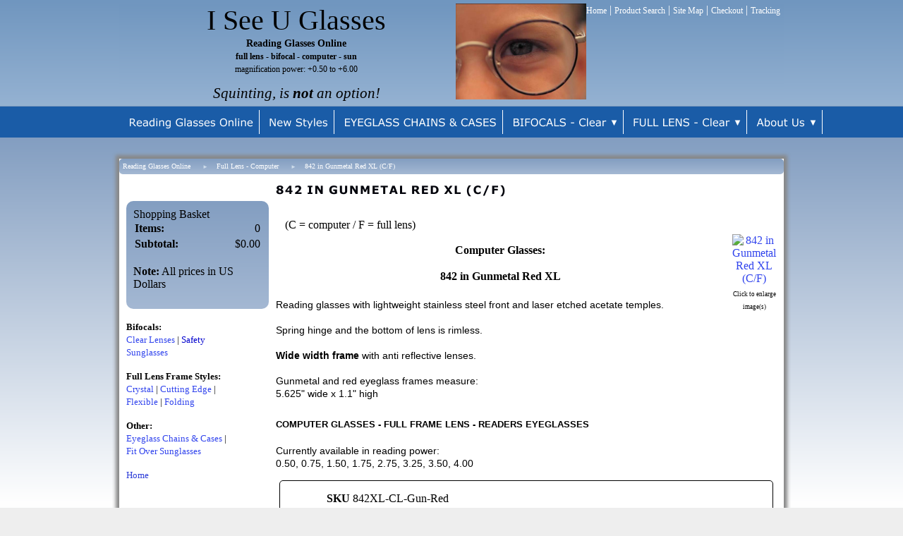

--- FILE ---
content_type: text/html; charset=utf-8
request_url: http://www.iseeuglasses.com/computer-glasses/842-gunmetal-red-xl
body_size: 7869
content:
<!DOCTYPE html>
<html>
<head>
<title>842 in Gunmetal Red XL | Computer Glasses | Rimless Readers Glasses</title>
<meta name="keywords" content="full lens, XL, red, gunmetal, rimless, gun metal, readers glasses, anti reflective, computer glasses, stainless steal, acetate, reading eyeglasses, 5.625" , 1.1" high, 0.50, 0.75, 1.50, 1.75, 2.75, 3.25, 3.50, 4.00">
<meta name="description" content="Full lens readers glasses. Lightweight stainless steel front, laser etched acetate temples. Style 842 in Gunmetal Red XL. Anti reflective computer glasses. Bottom of lens is rimless. 5.625" wide x 1.1" high.">
<link rel="home" href="/reading-glasses-online.html">
<link rel="index" href="/sitemap">
<meta property="og:url" content="http://www.iseeuglasses.com/computer-glasses/842-gunmetal-red-xl">
<meta property="og:title" content="842 in Gunmetal Red XL (C/F)">
<meta property="og:type" content="product">
<meta property="og:image" content="http://www.iseeuglasses.com/files/3568792/uploaded/842XL-Gun-Red.jpg">
<meta property="fb:admins" content="1089435574412395">
<style type="text/css">
@import url('/server-css/common.css?cache=2849868597');
@import url('/server-css/layout.css?cache=2002406006');
@import url('/server-css/input.css?cache=2450324499');
@import url('/server-css/product.css?cache=4122649944');
@import url('/server-css/site.css?cache=2761954733');
@import url('/server-css/pageelements.css?cache=2987632861');
@import url('/server-css/preview.css?cache=4285184602');
body, table, select, textarea, input, button { font-size:16px; font-family:Verdana; }
.sitenavigation { width:1px; }
.selected .autoedit .input { color:#ffffff; }
.link { font-family:Verdana; font-size:16px; }
a:link, a:visited, a:hover, a:active { color:#3144ed; }
body { font-family:Verdana; font-size:16px; color:#000000; }
.priceparts { color:#000000; font-family:Verdana; font-size:16px; }
.button.edge.on { background-color:#c8d5e6 !important; color:#000000 !important; }
.subheading { font-weight:bold; font-family:Verdana; font-size:14px; color:#000000; margin-bottom:8px; }
.addtocart td { padding:2px 2px; }
.addtocart .horizontalrule { background-color:#CCC; }
.addtocart .record { width:100%; }
.addtocart .record .fieldlabel { vertical-align:top; }
.addtocart .record .fieldvalue { vertical-align:baseline; }
.addtocart .record .fieldvalue .panel { white-space:normal; }
.addtocart .record .label { font-weight:bold; }
#center .pageproduct .addtocart { border:1px solid #000000; border-radius:5px; -moz-border-radius:5px; -webkit-border-radius:5px; }
.pageproduct { position:relative; }
.pageproduct .headingcontainer { margin-bottom:5px; }
.pageproduct .latch { color:#839ec1; }
.pageproduct .priceparts.slash { margin-right:5px; }
.pageproduct .subheading { margin-top:15px; }
.product-border { border-radius:5px; -moz-border-radius:5px; -webkit-border-radius:5px; padding:10px; margin:5px; }
.product-byline { margin-bottom:5px; }
.product-gap { margin-top:15px; }
.product-pricelist td { width:50%; }
.product-specifications td { width:50%; }
.product-tag { position:relative; right:-10px; padding:3px; }
.product-viewer { float:right; margin-left:10px; width:1px; }
#left .product-viewer, #right .product-viewer { float:none; width:100%; margin:0px auto; }
.product-description ul { list-style-type:disc; }
.pageproduct .addtocartbuttons { text-align:right; }
.pageproduct .product-reviewlist > .border { border:1px solid #000000; border-radius:5px; -moz-border-radius:5px; -webkit-border-radius:5px; }
a div { display:inherit; }
body { margin:0; padding:0; background-color:#EEE; }
.breadcrumbs { margin-bottom:10px; height:22px; width:100%; border-radius:5px; -moz-border-radius:5px; -webkit-border-radius:5px; -moz-border-radius:5px; background:-moz-linear-gradient(100% 100% 90deg, #839ec1, #a4b8d3); background:-webkit-gradient(linear, 0% 0%, 0% 100%, from(#a4b8d3), to(#839ec1)); background:-webkit-linear-gradient(#839ec1, #a4b8d3); background:-o-linear-gradient(#839ec1, #a4b8d3); background:-ms-linear-gradient(#839ec1, #a4b8d3); filter:progid:DXImageTransform.Microsoft.gradient(GradientType=0,startColorstr='#839ec1', endColorstr='#a4b8d3'); background-color:#839ec1; }
.breadcrumbs .delimiter { font-size:8px; padding:7px; float:left; color:#cedceb; }
.breadcrumbs .link { font-size:10px; display:block; float:left; padding:5px 10px 5px 5px; color:white; }
.centerpanel { padding:0px 10px; color:#000000; vertical-align:top; width:710px; float:right; margin-top:5px; }
.centerpanel .link { color:#1a5ca7; }
.footerpanel { padding-top:10px; padding-bottom:10px; vertical-align:top; position:relative; width:100%; background:#7096bf; color:#fff; }
.footerpanel  a { color:white; }
.leftpanel, .rightpanel { width:212px; vertical-align:top; float:left; margin:3px 0px 0 0; }
.leftpanel .borderedpanel, .rightpanel .borderedpanel { margin-top:25px; padding-left:10px; }
.nav { width:100%; max-width:942px; margin:0 auto; }
.navwrapper { width:100%; background-color:#1a5ca7; background-color:#1a5ca7; border-top:thin solid #839ec1; margin-bottom:10px; }
#graybackground { padding:30px 0px 100px; background:-moz-linear-gradient(top, #839ec1 0%, #ffffff 50%, #839ec1 100%); background-image:-webkit-gradient(linear, left top, left bottom, color-stop(0%,#839ec1), color-stop(50%,#ffffff), color-stop(100%,#839ec1)); filter:progid:DXImageTransform.Microsoft.gradient( startColorstr='#839ec1', endColorstr='#839ec1',GradientType=0 ); margin-top:-10px; }
.navigation .navigation .menuitem { padding:0px; margin:0px; }
.navigation.shouldhilite { padding:0px; margin:0px; border:none; }
.navigation.shouldhilite .menuitem.hilite > .menulabel > .action { background-color:#95b2d2; color:white; background:-moz-linear-gradient(100% 100% 90deg, #7096bf, #95b2d2); background:-webkit-gradient(linear, 0% 0%, 0% 100%, from(#95b2d2), to(#7096bf)); background:-webkit-linear-gradient(#7096bf, #95b2d2); background:-o-linear-gradient(#7096bf, #95b2d2); background:-ms-linear-gradient(#7096bf, #95b2d2); filter:progid:DXImageTransform.Microsoft.gradient(GradientType=0,startColorstr='#7096bf', endColorstr='#95b2d2'); }
.navigation.shouldhilite .menuitem .action { border:3px solid #7096bf; color:white; padding:5px 8px; background-color:#7096bf; }
.pageheader { padding:0px 0px 0px 0px; margin:0px; height:124px; }
.pagetitle { margin-bottom:10px; }
.pagewrapper { display:table; width:942px; margin:0px auto; -moz-box-shadow:0 0 5px 5px #888888; -webkit-box-shadow:0 0 5px 5px#888; box-shadow:0 0 5px 5px #888; -moz-box-shadow:0 0 5px 5px #888; -webkit-box-shadow:0 0 5px 5px #888; background:#FFF; }
.right_header { width:100%; height:100%; }
.siteelements { color:white; float:right; padding-right:5px; }
.siteelements .link { color:white; font-size:12px; }
.siteimage { margin-left:5px; }
.sitenavigation { border-collapse:separate; border-spacing:5px; }
.sitenavigation td { padding:5px 8px; border-right:1px solid  #ffffff; }
.sitenavigation td:hover { padding:5px 8px; color:white; background:-moz-linear-gradient(100% 100% 90deg, #7096bf, #95b2d2); background:-webkit-gradient(linear, 0% 0%, 0% 100%, from(#95b2d2), to(#7096bf)); background:-webkit-linear-gradient(#7096bf, #95b2d2); background:-o-linear-gradient(#7096bf, #95b2d2); background:-ms-linear-gradient(#7096bf, #95b2d2); filter:progid:DXImageTransform.Microsoft.gradient(GradientType=0,startColorstr='#7096bf', endColorstr='#95b2d2'); }
.sitenavigation td.selected { padding:5px 8px; border-right:1px solid  #95b2d2; background:-moz-linear-gradient(100% 100% 90deg, #7096bf, #95b2d2); background:-webkit-gradient(linear, 0% 0%, 0% 100%, from(#95b2d2), to(#7096bf)); background:-webkit-linear-gradient(#7096bf, #95b2d2); background:-o-linear-gradient(#7096bf, #95b2d2); background:-ms-linear-gradient(#7096bf, #95b2d2); filter:progid:DXImageTransform.Microsoft.gradient(GradientType=0,startColorstr='#7096bf', endColorstr='#95b2d2'); }
.sitepageimage { margin-bottom:10px; float:left; }
.toppanel { padding-bottom:5px; width:100%; background-color:#7096bf; height:140px; background:-moz-linear-gradient(100% 100% 90deg, #7096bf, #95b2d2); background:-webkit-gradient(linear, 0% 0%, 0% 100%, from(#95b2d2), to(#7096bf)); background:-webkit-linear-gradient(#7096bf, #95b2d2); background:-o-linear-gradient(#7096bf, #95b2d2); background:-ms-linear-gradient(#7096bf, #95b2d2); filter:progid:DXImageTransform.Microsoft.gradient(GradientType=0,startColorstr='#7096bf', endColorstr='#95b2d2'); }
.wrapper { width:100%; max-width:942px; margin:0 auto; }
.headerwrapper { width:100%; padding-top:5px; padding-bottom:5px; background-color:#7096bf; height:140px; background:-moz-linear-gradient(100% 100% 90deg, #7096bf, #95b2d2); background:-webkit-gradient(linear, 0% 0%, 0% 100%, from(#95b2d2), to(#7096bf)); background:-webkit-linear-gradient(#7096bf, #95b2d2); background:-o-linear-gradient(#7096bf, #95b2d2); background:-ms-linear-gradient(#7096bf, #95b2d2); filter:progid:DXImageTransform.Microsoft.gradient(GradientType=0,startColorstr='#7096bf', endColorstr='#95b2d2'); }
.pageimage .center { margin:0px; }
.headingcontainer { margin-top:15px; }
.border { background:-moz-linear-gradient(100% 100% 90deg, #839ec1, #a4b8d3); background:-webkit-gradient(linear, 0% 0%, 0% 100%, from(#a4b8d3), to(#839ec1)); background:-webkit-linear-gradient(#839ec1, #a4b8d3); background:-o-linear-gradient(#839ec1, #a4b8d3); background:-ms-linear-gradient(#839ec1, #a4b8d3); filter:progid:DXImageTransform.Microsoft.gradient(GradientType=0,startColorstr='#839ec1', endColorstr='#a4b8d3'); padding:10px; border-radius:10px; -moz-border-radius:10px; -webkit-border-radius:10px; -moz-border-radius:10px; }
#icons { float:left; width:150px; color:#fff; margin-top:20px; }
#icons span { position:relative; top:-7px; }
#icons img { padding:3px 3px; }
#logoicon { margin-top:35px; }
</style>
<link rel="stylesheet" type="text/css" href="/account/css/lightbox.css?cache=1351014736000">
<script type="text/javascript" src="/server/js/prototype.js?cache=1470679646000"></script>
<script type="text/javascript" src="/server/js/effects.js?cache=1470679646000"></script>
<script type="text/javascript" src="/server/js/server.js?cache=1470679646000"></script>
<script type="text/javascript" src="/server/js/bounds.js?cache=1470679646000"></script>
<script type="text/javascript" src="/server/js/tip.js?cache=1517805348000"></script>
<script type="text/javascript" src="/server/js/touch.js?cache=1470679646000"></script>
<script type="text/javascript" src="/account/js/site.js?cache=1470679636000"></script>
<script type="text/javascript" src="/account/js/stats.js?cache=1351014736000"></script>
<script type="text/javascript" src="/server/js/menu.js?cache=1470679646000"></script>
<script type="text/javascript" src="https://connect.facebook.net/en_US/all.js#xfbml=1?cache=1763542859244"></script>
<script type="text/javascript" src="/account/js/lightbox/scriptaculous.js?load=effects,builder?cache=1763542849833"></script>
<script type="text/javascript" src="/account/js/lightbox/lightbox.js?cache=1351014736000"></script>
<script type="text/javascript" src="/account/js/productprice.js?cache=1517805344000"></script>
<script type="text/javascript" src="/server/js/form.js?cache=1470679646000"></script>
<script type="text/javascript" src="/server/js/table.js?cache=1470679646000"></script>
<script type="text/javascript" src="http://s7.addthis.com/js/250/addthis_widget.js"></script>
<script type="text/javascript">
var addthis_config= {pubid: "ra-4e6ce0f072566538",data_track_clickback: true};
Event.observe(document, 'dom:loaded', function()
{
try
{
	new Menu('navigation1', {handle: 'navigationhandle1', orientation: 'horizontal', trigger:'hover'});
	new Menu('navigation2', {handle: 'navigationhandle2', orientation: 'horizontal', trigger:'hover'});
	new Menu('navigation3', {handle: 'navigationhandle3', orientation: 'horizontal', trigger:'hover'});
	new Menu('navigation4', {handle: 'navigationhandle4', orientation: 'horizontal', trigger:'hover'});
	new Menu('navigation5', {handle: 'navigationhandle5', orientation: 'horizontal', trigger:'hover'});
	new Menu('navigation6', {handle: 'navigationhandle6', orientation: 'horizontal', trigger:'hover'});
	new Record('record_1', {});
	document.fire('behavior:change');
	fixWebkit();
}
catch(e)
{
	try
	{
		if(console) console.log(e);
	}
	catch(ee)
	{
	;
	}
}
});
</script>
<link rel="shortcut icon" href="/files/3568792/uploaded/favicon.ico">
<meta http-equiv="content-language" content="en-us">
<meta name="msvalidate.01" content="F38ADB4385BC889F62D64B0B56437A23"/>
<meta name="viewport" content="width=device-width, initial-scale=1">
</head>
<body class="html w3c chrome webkit mac">
<div style="position:absolute; z-index:10; display:none">
<script>recordStats(3568792);</script>
</div>


<div id="fb-root"></div>
<!--[if IE ]>
<style type="text/css">
.headerwrapper {height: auto !important; filter: none !important;}
.toppanel {filter: none !important;}
</style>
<![endif]-->
<div class="headerwrapper">
	<div class="wrapper">
	    <div class="toppanel">
	       <div class="siteelements" id="siteelements">
<a class="link" href="/">Home</a><span class="delimiter"> | </span><a class="link" href="/search">Product Search</a><span class="delimiter"> | </span><a class="link" href="/sitemap">Site Map</a><span class="delimiter"> | </span><a class="link" href="/cart">Checkout</a><span class="delimiter"> | </span><a class="link" href="/tracking">Tracking</a></div>
	       <div class="logo">
<div style="margin-left: 25px; text-align: center;"><span style="font-size:26px;"><font style="font-family: poor richard; font-size: 28px;"><span style="font-size: 40px;"><img alt="wire rimmed glasses" src="/files/3568792/uploaded/wire cropped - LOGO.jpg" style="float: right; width: 185px; height: 136px;">I See U Glasses</span></font></span></div>
<div style="margin-left: 25px; text-align: center;"><span style="font-size:14px;"><strong>Reading Glasses Online</strong></span></div>
<div style="margin-left: 25px; text-align: center;"><span style="font-size:12px;"><strong>full lens - bifocal - computer - sun</strong></span></div>
<div style="margin-left: 25px; text-align: center;"><span style="font-size:12px;">magnification power: +0.50 to +6.00</span></div>
<div style="margin-left: 25px; text-align: center;"><span style="font-size:36px;"><em><font style="font-family: poor richard; font-size: 21px;">Squinting, is <strong>not</strong> an option!</font></em></span></div>
</div>
	    </div>
	</div>
	<div class="navwrapper">
	    <div class="nav">
	        <table class="sitenavigation navigation" id="navigation">
<tr class="first last">
<td class="item first"><a class="link" href="/reading-glasses-online.html" id="navigationhandle1"><img class="dynamicimage" alt="Reading Glasses Online" src="/dusk/tabitem.img?color=7096bf&amp;text=000000&amp;accent=1a5ca7&amp;compliment=839ec1&amp;navigation=ffffff&amp;heading=000000&amp;title=02030b&amp;logo=ffffff&amp;link=3144ed&amp;label.text=Reading+Glasses+Online&amp;context.state=ndd&amp;font=Verdana&amp;fontsize=15&amp;cache=1758659383492"></a><div class="menuitem top" id="navigation1">
</div>
</td>
<td class="item"><a class="link" href="/reading-glasses/new-styles.html" id="navigationhandle2"><img class="dynamicimage" alt="New Styles" src="/dusk/tabitem.img?color=7096bf&amp;text=000000&amp;accent=1a5ca7&amp;compliment=839ec1&amp;navigation=ffffff&amp;heading=000000&amp;title=02030b&amp;logo=ffffff&amp;link=3144ed&amp;label.text=New+Styles&amp;context.state=ddd&amp;font=Verdana&amp;fontsize=15&amp;cache=1758659383492"></a><div class="menuitem top" id="navigation2">
</div>
</td>
<td class="item"><a class="link" href="/accessories/eyeglass-chains/glasses-case.html" id="navigationhandle3"><img class="dynamicimage" alt="EYEGLASS CHAINS &amp; CASES" src="/dusk/tabitem.img?color=7096bf&amp;text=000000&amp;accent=1a5ca7&amp;compliment=839ec1&amp;navigation=ffffff&amp;heading=000000&amp;title=02030b&amp;logo=ffffff&amp;link=3144ed&amp;label.text=EYEGLASS+CHAINS+%26+CASES&amp;context.state=ddd&amp;font=Verdana&amp;fontsize=15&amp;cache=1758659383492"></a><div class="menuitem top" id="navigation3">
</div>
</td>
<td class="item parent"><a class="link" href="/bifocal-reading-glasses.html" id="navigationhandle4"><img class="dynamicimage" alt="BIFOCALS - Clear" src="/dusk/tabitem.img?color=7096bf&amp;text=000000&amp;accent=1a5ca7&amp;compliment=839ec1&amp;navigation=ffffff&amp;heading=000000&amp;title=02030b&amp;logo=ffffff&amp;link=3144ed&amp;label.text=BIFOCALS+-+Clear&amp;children.state=children&amp;context.state=ddd&amp;font=Verdana&amp;fontsize=15&amp;cache=1758659383492"></a><div class="menuitem top" id="navigation4">
<div class="navigation popup menu shouldhilite" style="display:none">
<div class="menuitem">
<div class='menulabel'><a class="action" href="/polarized-bifocal-sunglasses.html">
BIFOCALS - Polarized</a></div>
</div>
<div class="menuitem">
<div class='menulabel'><a class="action" href="/bifocal-safety-glasses.html">
BIFOCALS - Safety</a></div>
</div>
<div class="menuitem">
<div class='menulabel'><a class="action" href="/bifocal-sunglasses.html">
BIFOCALS - Sunglasses</a></div>
</div>
</div>
</div>
</td>
<td class="item parent"><a class="link" href="/reader-glasses.html" id="navigationhandle5"><img class="dynamicimage" alt="FULL LENS - Clear" src="/dusk/tabitem.img?color=7096bf&amp;text=000000&amp;accent=1a5ca7&amp;compliment=839ec1&amp;navigation=ffffff&amp;heading=000000&amp;title=02030b&amp;logo=ffffff&amp;link=3144ed&amp;label.text=FULL+LENS+-+Clear&amp;children.state=children&amp;context.state=ddd&amp;font=Verdana&amp;fontsize=15&amp;cache=1758659383492"></a><div class="menuitem top" id="navigation5">
<div class="navigation popup menu shouldhilite" style="display:none">
<div class="menuitem">
<div class='menulabel'><a class="action" href="/computer-glasses.html">
FULL LENS - Computer</a></div>
</div>
<div class="menuitem">
<div class='menulabel'><a class="action" href="/reader-sunglasses.html">
FULL LENS - Sunglasses</a></div>
</div>
<div class="menuitem">
<div class='menulabel'><a class="action" href="/crystal-reading-glasses.html">
FRAMES - Crystal</a></div>
</div>
<div class="menuitem">
<div class='menulabel'><a class="action" href="/cutting-edge-reading-glasses.html">
FRAMES - Cutting Edge</a></div>
</div>
<div class="menuitem">
<div class='menulabel'><a class="action" href="/flexible-reading-glasses.html">
FRAMES - Flexible</a></div>
</div>
<div class="menuitem">
<div class='menulabel'><a class="action" href="/folding-reading-glasses.html">
FRAMES - Folding</a></div>
</div>
</div>
</div>
</td>
<td class="item last parent"><a class="link" href="/about-us-iseeuglasses.html" id="navigationhandle6"><img class="dynamicimage" alt="About Us" src="/dusk/tabitem.img?color=7096bf&amp;text=000000&amp;accent=1a5ca7&amp;compliment=839ec1&amp;navigation=ffffff&amp;heading=000000&amp;title=02030b&amp;logo=ffffff&amp;link=3144ed&amp;label.text=About+Us&amp;children.state=children&amp;context.state=ddn&amp;font=Verdana&amp;fontsize=15&amp;cache=1758659383492"></a><div class="menuitem top" id="navigation6">
<div class="navigation popup menu shouldhilite" style="display:none">
<div class="menuitem">
<div class='menulabel'><a class="action" href="/contact-us-iseeuglasses.html">
Contact Us</a></div>
</div>
<div class="menuitem">
<div class='menulabel'><a class="action" href="/faq-iseeuglasses.html">
FAQ</a></div>
</div>
<div class="menuitem">
<div class='menulabel'><a class="action hasarrow" href="/links/informational.html">
Links - Eyes<div class="arrow">&#9658;</div>
</a></div>
<div class="navigation popup menu shouldhilite" style="display:none">
<div class="menuitem">
<div class='menulabel'><a class="action" href="/links/online-friends.html">
Online Friends</a></div>
</div>
<div class="menuitem">
<div class='menulabel'><a class="action" href="/links/web-directories.html">
Web Directories</a></div>
</div>
<div class="menuitem">
<div class='menulabel'><a class="action" href="/links/favorite-websites.html">
Favorite Websites</a></div>
</div>
<div class="menuitem">
<div class='menulabel'><a class="action" href="/links/favorite-colorado-businesses.html">
Favorite Colorado Businesses</a></div>
</div>
<div class="menuitem">
<div class='menulabel'><a class="action" href="/links/favorite-new-mexico-businesses.html">
Favorite New Mexico Businesses</a></div>
</div>
</div>
</div>
<div class="menuitem">
<div class='menulabel'><a class="action" href="/newsletters.html">
Newsletters</a></div>
</div>
<div class="menuitem">
<div class='menulabel'><a class="action" href="/privacy-policy.html">
Privacy Policy</a></div>
</div>
<div class="menuitem">
<div class='menulabel'><a class="action" href="/return-policy.html">
Returns & Refunds</a></div>
</div>
<div class="menuitem">
<div class='menulabel'><a class="action" href="/secure-shopping.html">
Secure Shopping</a></div>
</div>
<div class="menuitem">
<div class='menulabel'><a class="action hasarrow" href="/shipping-information.html">
Shipping<div class="arrow">&#9658;</div>
</a></div>
<div class="navigation popup menu shouldhilite" style="display:none">
<div class="menuitem">
<div class='menulabel'><a class="action" href="/shipping/worldwide-delivery-times.html">
Delivery Days</a></div>
</div>
</div>
</div>
<div class="menuitem">
<div class='menulabel'><a class="action" href="/customer-testimonials.html">
Testimonials</a></div>
</div>
<div class="menuitem">
<div class='menulabel'><a class="action" href="/discontinued-products.html">
Discontinued</a></div>
</div>
</div>
</div>
</td>
</tr>
</table>
	    </div>
	</div>
	<div id="graybackground">
	    <div class="pagewrapper">
	        <div><div class="breadcrumbs" id="breadcrumbs">
<a class="link" href="/reading-glasses-online.html">Reading Glasses Online</a><span class="delimiter"><span style="font-family:Arial">&#9658;</span></span><a class="link" href="/category/reading-glasses/sub-category/full-lens/computer">Full Lens - Computer</a><span class="delimiter"><span style="font-family:Arial">&#9658;</span></span><a class="link" href="#">842 in Gunmetal Red XL (C/F)</a></div>
	            <div class="centerpanel">
	                	                	                <img class="pagetitle" alt="842 in Gunmetal Red XL (C/F)" id="pagetitle" src="/dusk/pagetitle.img?color=7096bf&amp;text=000000&amp;accent=1a5ca7&amp;compliment=839ec1&amp;navigation=ffffff&amp;heading=000000&amp;title=02030b&amp;logo=ffffff&amp;link=3144ed&amp;title.text=842+in+Gunmetal+Red+XL+%28C%2FF%29&amp;font=Verdana.bold&amp;fontsize=16&amp;fontcolor=02030b&amp;title.width.max=710&amp;stage.width=710&amp;cache=1758659383492">					<div style="clear:both">
		                <div class="areapanel" id="center"><div class="space margin"><div  class="space pageproduct" id="pageelement_pageproduct_0">
<div class="productsocialmedia panel"><div class="facebook fb-like fbsmall" data-send="false" data-href="http://www.iseeuglasses.com/computer-glasses/842-gunmetal-red-xl" data-width="90" data-colorscheme="light" data-layout="button" style="font-size:1px;"></div></div>
<div class="product-tag">(C = computer / F = full lens)</div>
<table class="product-viewer">
<tr valign="top">
<tr>
<td style="text-align:center;">
<a class="lightbox" href="/files/3568792/uploaded/842XL-Gun-Red.jpg" rel="lightbox[595047616]" title="842 in Gunmetal Red XL (C/F)" id="product_595047616_view"><img class="image dynamicimage" id="product_595047616_lightbox" alt="842 in Gunmetal Red XL (C/F)" title="842 in Gunmetal Red XL (C/F)" src="/account/images/image.img?color=7096bf&amp;text=000000&amp;accent=1a5ca7&amp;compliment=839ec1&amp;navigation=ffffff&amp;heading=000000&amp;title=02030b&amp;logo=ffffff&amp;link=3144ed&amp;picture.image.url=%2Ffiles%2F3568792%2Fuploaded%2F842XL-Gun-Red.jpg&amp;picture.width.max=280&amp;picture.image.mask.apply=false&amp;stage.width.max=700&amp;cache=1758659383492"></a></td>
</tr>
</tr>
<tr>
<td style="text-align:center;">
<span class="text" style="padding-top:2px; font-size:9px;">Click to enlarge image(s)</span>
</td>
</tr>
</table>
<span class="product-description product-gap text"><h1 style="text-align: center;"><span style="font-size: 16px;">Computer Glasses:<br>
842 in Gunmetal Red XL</span></h1>
<br>
<span style="font-family: verdana, geneva, sans-serif; font-size: 14px;">Reading glasses with lightweight stainless steel front and laser etched acetate temples.<br>
<br>
Spring hinge and the bottom of lens is rimless.<br>
<br>
<b>Wide width frame</b> with anti reflective lenses.<br>
<br>
Gunmetal and red eyeglass frames measure:<br>
5.625&quot; wide x 1.1&quot; high</span><br>
<br>
<h2><strong style="font-family: verdana, geneva, sans-serif; font-size: 13px;">COMPUTER GLASSES - FULL FRAME LENS - READERS EYEGLASSES</strong></h2>
<br>
<span style="font-family: verdana, geneva, sans-serif; font-size: 14px;">Currently available in reading power:<br>
0.50, 0.75, 1.50, 1.75, 2.75, 3.25, 3.50, 4.00</span><br>
</span>
<div style="clear:both"></div>
				<form class="product-border product-gap addtocart" method="post" action="">
<div class="panel"><table class="record" id="record_1" style="visibility:hidden; position:absolute;">
<tr>
<td class="fields">
<div class="field">
<table>
<tr>
<td class="fieldlabel left" style="width:100%;">
SKU</td>
<td class="left fieldvalue full" style="white-space:nowrap;">
842XL-CL-Gun-Red</td>
</tr>
</table>
</div>
<div class="field">
<table>
<tr>
<td class="fieldlabel left" style="width:100%;">
Select Power</td>
<td class="left fieldvalue full" style="white-space:nowrap;">
<div class="panel"><select class="input popupmenu" name="variations_595047616_1" id="variations_595047616_1">
<option id="variations_595047616_1_1" value="1" selected="selected">Select Power</option>
<option id="variations_595047616_1_2" value="2">0.50</option>
<option id="variations_595047616_1_3" value="3">0.75</option>
<option id="variations_595047616_1_6" value="6">1.50</option>
<option id="variations_595047616_1_7" value="7">1.75</option>
<option id="variations_595047616_1_11" value="11">2.75</option>
<option id="variations_595047616_1_13" value="13">3.25</option>
<option id="variations_595047616_1_14" value="14">3.50</option>
<option id="variations_595047616_1_15" value="15">4.00</option>
</select>
<span class="comment text"></span>
</div>
</td>
</tr>
</table>
</div>
<div class="field">
<table>
<tr>
<td class="fieldlabel left" style="width:100%;">
</td>
<td class="left fieldvalue full" style="white-space:nowrap;">
</td>
</tr>
</table>
</div>
<div class="field">
<table>
<tr>
<td class="fieldlabel left" style="width:100%;">
Price</td>
<td class="left fieldvalue full" style="white-space:nowrap;">
<span class="priceparts"><span class="currency">$</span><span class="whole">50</span><span class="decimal-separator">.</span><span class="decimal">00</span></span></td>
</tr>
</table>
</div>
<div class="field">
<table>
<tr>
<td class="fieldlabel left" style="width:100%;">
Qty</td>
<td class="left fieldvalue full" style="white-space:nowrap;">
<span class="textfieldborder" style="width:28px;"><span class="bounds"><input class="input quantity_field textfield" name="quantity_595047616" id="quantity_595047616" value="1" type="text"></span><br></span>
</td>
</tr>
</table>
</div>
</td>
</tr>
</table>
<div class="addtocartbuttons panel" style="margin-top:5px;"><button class="input button left right edge standard" name="addToCart_595047616" id="addToCart_595047616" value="Add to Cart" type="submit"><div class="content">Add to Cart</div></button></div>
</div>
</form>
</div>
<div class="space pagebackground" id="pageelement_pagebackground_0">
<div class="space margin"><div class="space pageaddthis addthis_toolbox addthis_default_style" id="pageelement_611698144">
<div class="center"><span style="display:inline-block;"><a class="addthis_button_preferred_1"></a><a class="addthis_button_preferred_2"></a><a class="addthis_button_preferred_3"></a><a class="addthis_button_preferred_4"></a><a class="addthis_button_compact"></a><a class="addthis_counter addthis_bubble_style"></a></span>
</div>
</div>
<div class="space pagetext" id="pageelement_613627132">
<div class="panel"><br>
<hr noshade="noshade" style="width: 90px; border: 1px solid rgb(204, 204, 204);" width="85">
<center>
	<span style="font-size: small;"><span style="font-size: small;"><span style="font-size: small;"><a href="http://www.iseeuglasses.com/reading-glasses-online.html"><font style="color: rgb(45, 61, 216);">Home</font></a></span></span></span></center>
<hr noshade="noshade" style="width: 90px; color: #ffffff; border: 1px solid #CCCCCC;" width="85">
<center>
</center>
</div>
</div>
<div class="space pagetext" id="pageelement_613627134">
<div class="panel"><center>
	<span style="font-family:poor richard;"><span style="color: #000000;"><span style="font-size:28px;"><strong>I See U Glasses</strong></span><sup>&trade;</sup><br>
	<span style="font-family:verdana,geneva,sans-serif;"><span style="color: #000000;"><span style="font-size:12px;">is a division of Harri &amp; Alexa, LLC</span></span></span></span></span></center>
<center>
	<span style="font-family:verdana,geneva,sans-serif;"><span style="color: #000000;"><span style="font-size:14px;"><a href="mailto:info@iseeuglasses.com"><span style="font-family: verdana, geneva, sans-serif; font-size: small;">info@iseeuglasses.com</span></a><br>
	<br>
	<span style="font-family: verdana, geneva, sans-serif;"><font size="2" style="font-size: 14px;"><i>Office is closed on Wed, Sat and Sun</i></font></span></span></span></span></center>
<center>
	<br>
	<span style="font-family: verdana, geneva, sans-serif;"><span style="color: rgb(0, 0, 0);"><font size="2" style="font-size: 12px;">Copyright &copy; 2009-2025 - All Rights Reserved</font></span></span></center>
</div>
</div>
</div>
</div>
</div>
</div>
					</div>
	            </div>
	        </div>
	        <div class="rightpanel">
	            <div class="borderedpanel">
	                <div class="areapanel" id="left"><div class="space margin"><div class="space pagebackground" id="pageelement_pagebackground_0">
<div class="space border">
<div class="title">Shopping Basket
</div>
<div class="content">
<div  class="space pagecart small" id="pageelement_518"><table><tr>
<td class="name">Items:</td>
<td class="value">0</td>
</tr>
<tr>
<td class="name">Subtotal:</td>
<td class="value">$0.00</td>
</tr>
<tr>
<td colspan=2 class="links"></td>
</tr>
</table>
</div><div  class="space pagepricesetnotice" id="pageelement_1182">
<span>Note:</span> All prices in US Dollars</div>
<div style="height:1px;clear:both;"></div></div>
</div>
<div class="space margin"><div class="space pagetext" id="pageelement_613627158">
<div class="panel"><p><span style="font-size: small;"><b>Bifocals:</b><br>
<a href="http://www.iseeuglasses.com/bifocal-reading-glasses.html" target="_blank">Clear Lenses</a>&nbsp;| <a href="http://www.iseeuglasses.com/bifocal-safety-glasses.html" target="_blank"><span style="color:#0000cd;">Safety</span></a><br>
<a href="http://www.iseeuglasses.com/bifocal-sunglasses.html" target="_blank">Sunglasses</a></span></p>
<p></p>
<p><span style="font-size: small;"><b>Full Lens Frame Styles:</b><br>
<a href="http://www.iseeuglasses.com/crystal-reading-glasses.html">Crystal</a> | <a href="http://www.iseeuglasses.com/cutting-edge-reading-glasses.html">Cutting Edge</a> |<br>
<a href="http://www.iseeuglasses.com/flexible-reading-glasses.html">Flexible</a> | <a href="http://www.iseeuglasses.com/folding-reading-glasses.html">Folding</a></span></p>
<p><span style="font-size: small;"><b>Other:</b><br>
<a href="http://www.iseeuglasses.com/accessories/eyeglass-chains/glasses-case.html" target="_blank">Eyeglass Chains &amp; Cases</a> |<br>
<a href="http://www.iseeuglasses.com/fit-over-sunglasses.html" target="_blank">Fit Over Sunglasses</a>&nbsp;</span></p>
<div></div>
<span style="font-size: small;"><a href="" http:="" style="color: rgb(45, 61, 216);" www.iseeuglasses.com="">Home</span><a href="" http:="" style="color: rgb(45, 61, 216);" www.iseeuglasses.com=""> </div>
</div>
</div>
</div>
</div>
</div>
	                <div class="areapanel" id="right"></div>
	            </div>
	        </div>
			<div style="clear:both;"></div>
	 		<div class="footerpanel">
	 			<div class="areapanel" id="bottom"></div>
	 		</div>
	    </div>
	</div>
</div></body>
</html>
